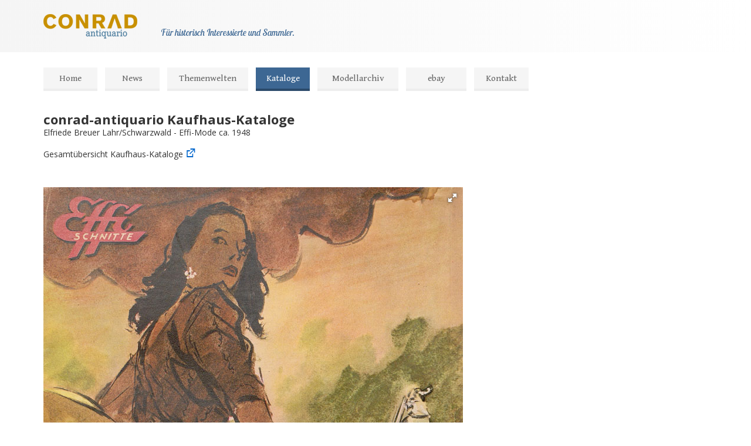

--- FILE ---
content_type: text/html; charset=UTF-8
request_url: https://conradantiquario.info/content/mall/effi-mode-1948.html
body_size: 2456
content:
<!DOCTYPE html>
<html lang="de">
    <head>
        <meta charset="utf-8">
        <link rel="shortcut icon" href="../../favicon.ico">
        <title>conrad-antiquario Elfriede Breuer Effi-Mode 1948</title>
        <meta name="description" content="conrad-antiquario Kaufhaus Katalogservice, Kaufhaus-Kataloge, Versandhaus Kataloge, Mode Katalog 1948, Historische Mode Kataloge, Elfriede Breuer Effi-Mode 1948, Mode Katalog Lahr Schwarzwald 1948">
        <meta name="viewport" content="width=device-width, initial-scale=1.0">
        <link href="../../css/styles.css" rel="stylesheet" media="all">
        <!-- 1. Link to jQuery (1.8 or later), -->
        <script src="//ajax.googleapis.com/ajax/libs/jquery/2.1.0/jquery.min.js"></script>

        <!-- fotorama.css & fotorama.js. -->
        <link  href="https://cdnjs.cloudflare.com/ajax/libs/fotorama/4.6.4/fotorama.css" rel="stylesheet">
        <script src="https://cdnjs.cloudflare.com/ajax/libs/fotorama/4.6.4/fotorama.js"></script>
        <link href="../../css/fotorama-app.css" rel="stylesheet" media="all">
    </head>
    <body class="news" id="menu">
        <header role="banner" id="nomenu">
            <div class="inside">
                <div class="hgroup">
                    <div>
                        <figure><a href="../../index.html"><img src="../../img/logo/ca_logo_240.png" alt="conrad antiquario logo"></a></figure></div>
                </div>
                <div class="hclaim">
                    <p>Für historisch Interessierte und Sammler.</p> </div>
            </div>
        </header>
        <nav role="navigation" class="clear" id="nav">
            <ul id="navlist">
                <li class=""><a href="../../index.html">Home</a></li>
                <li><a href="../../news.html">News</a></li>
                <li class="menupoint-long"><a href="#">Themenwelten</a>
                    <ul id="navlist2">
                        <li><a href="../../wikingteaser.html">Wiking</a>
                            <ul class="navlist-right">
                                <li><a href="../../wikingteaser.html" title="Allgemein">Allgemein</a></li>
                                <li><a href="../../wiking_katalogservice.html" title="Wiking-Kataloge">Kataloge</a></li>
                                <li><a href="../../wiking_modellarchiv.html" title="Wiking-Modellarchiv">Modellarchiv</a></li>
                            </ul>
                        </li>
                        <li><a href="../../tucherteaser.html">Tucher & Walther</a>
                            <ul class="navlist-right">
                                <li><a href="../tucher_history.html" title="Geschichte">Firmengeschichte</a></li>
                                <li><a href="../../tucherteaser.html" title="Impressionen">Modellimpressionen</a></li>
                                <li><a href="../../tucher_katalogservice.html" title="Tucher&amp;Walther Kataloge">Kataloge</a></li>
                                <li><a href="../tucher_modellarchiv.html" title="Tucher & Walther-Modellarchiv">Modellarchiv</a></li>
                            </ul>
                        </li>
                        <li><a href="../../fallerteaser.html">Faller</a>
                            <ul class="navlist-right">
                                <li><a href="../../fallerteaser.html" title="Allgemein">Allgemein</a></li>
                                <li><a href="../../faller_katalogservice.html" title="Faller-Kataloge">Kataloge</a></li>
                                <li><a href="../faller-modelle.html" title="Faller-Modellarchiv">Modellarchiv</a></li>
                            </ul>
                        </li>
                        <li><a href="">Bing</a>
                            <ul class="navlist-right">
                                <li><a href="../bing_katalogservice.html" title="Bing-Kataloge">Kataloge</a></li>
                                <li><a href="../bing-modellarchiv.html" title="Bing-Modelle">Modellarchiv</a></li>
                            </ul>
                        </li>
                        <li><a href="../../historisches.html">Historisches</a></li>
                    </ul>
                </li>
                <li class="active"><a href="">Kataloge</a>
                    <ul id="navlist3">
                        <li><a href="../../katalogservice.html" title="Kataloge">Marken-Kataloge</a></li>
                        <li><a href="kaufhaus-katalogservice.html" title="Kaufhaus-Katalogservice">Kaufhaus-Kataloge</a></li>
                    </ul></li>
                <li class="menupoint-long"><a href="../../modellarchiv.html">Modellarchiv</a></li>
                <li class="menupoint-middle"><a href="">ebay</a>
                    <ul id="navlist4" class="img-hidden">
                        <li><a href="http://stores.ebay.de/conrad-antiquario" title="ebay-Shop" target="_blank">Unser ebay-Shop</a></li>
                        <li><a href="../../ebay_auktionen.html" title="Auktions-Highlights">Auktions-Highlights</a></li>
                    </ul>
                </li>
                <li class="kontakt"><a href="../../kontakt.html">Kontakt</a></li>
            </ul>
            <div class="menubutton">
                <a href="#menu" class="shownavlist">Menü</a>
                <a href="#nomenu" class="hidenavlist">Menü</a>
            </div>
        </nav>
        <div class="wrap">
            <main role="main">
                <section id="content">
                    <header class="grid12">
                        <h2>conrad-antiquario Kaufhaus-Kataloge</h2>
                        <p class="">Elfriede Breuer Lahr/Schwarzwald - Effi-Mode ca. 1948</p>
                        <p class="spacer">Gesamtübersicht Kaufhaus-Kataloge<a href="kaufhaus-katalogservice.html" class="genericon genericon-external"></a></p>
                    </header>
                    <div class="fotorama grid12">
                        <a href="../../img/mall/effi1948/001.jpg" data-full="../../img/mall/effi1948/full_001.jpg"><img src="../../img/mall/effi1948/thumb_001.jpg" alt="Effi Mode 1948"></a>
                        <a href="../../img/mall/effi1948/002.jpg" data-full="../../img/mall/effi1948/full_002.jpg"><img src="../../img/mall/effi1948/thumb_002.jpg" alt="Effi Mode 1948"></a>
                        <a href="../../img/mall/effi1948/003.jpg" data-full="../../img/mall/effi1948/full_003.jpg"><img src="../../img/mall/effi1948/thumb_003.jpg" alt="Effi Mode 1948"></a>
                        <a href="../../img/mall/effi1948/004.jpg" data-full="../../img/mall/effi1948/full_004.jpg"><img src="../../img/mall/effi1948/thumb_004.jpg" alt="Effi Mode 1948"></a>
                        <a href="../../img/mall/effi1948/005.jpg" data-full="../../img/mall/effi1948/full_005.jpg"><img src="../../img/mall/effi1948/thumb_005.jpg" alt="Effi Mode 1948"></a>
                        <a href="../../img/mall/effi1948/006.jpg" data-full="../../img/mall/effi1948/full_006.jpg"><img src="../../img/mall/effi1948/thumb_006.jpg" alt="Effi Mode 1948"></a>
                        <a href="../../img/mall/effi1948/007.jpg" data-full="../../img/mall/effi1948/full_007.jpg"><img src="../../img/mall/effi1948/thumb_007.jpg" alt="Effi Mode 1948"></a>
                        <a href="../../img/mall/effi1948/008.jpg" data-full="../../img/mall/effi1948/full_008.jpg"><img src="../../img/mall/effi1948/thumb_008.jpg" alt="Effi Mode 1948"></a>
                        <a href="../../img/mall/effi1948/009.jpg" data-full="../../img/mall/effi1948/full_009.jpg"><img src="../../img/mall/effi1948/thumb_009.jpg" alt="Effi Mode 1948"></a>
                        <a href="../../img/mall/effi1948/010.jpg" data-full="../../img/mall/effi1948/full_010.jpg"><img src="../../img/mall/effi1948/thumb_010.jpg" alt="Effi Mode 1948"></a>
                        <a href="../../img/mall/effi1948/011.jpg" data-full="../../img/mall/effi1948/full_011.jpg"><img src="../../img/mall/effi1948/thumb_011.jpg" alt="Effi Mode 1948"></a>
                        <a href="../../img/mall/effi1948/012.jpg" data-full="../../img/mall/effi1948/full_012.jpg"><img src="../../img/mall/effi1948/thumb_012.jpg" alt="Effi Mode 1948"></a>
                        <a href="../../img/mall/effi1948/013.jpg" data-full="../../img/mall/effi1948/full_013.jpg"><img src="../../img/mall/effi1948/thumb_013.jpg" alt="Effi Mode 1948"></a>
                        <a href="../../img/mall/effi1948/014.jpg" data-full="../../img/mall/effi1948/full_014.jpg"><img src="../../img/mall/effi1948/thumb_014.jpg" alt="Effi Mode 1948"></a>
                        <a href="../../img/mall/effi1948/015.jpg" data-full="../../img/mall/effi1948/full_015.jpg"><img src="../../img/mall/effi1948/thumb_015.jpg" alt="Effi Mode 1948"></a>
                        <a href="../../img/mall/effi1948/016.jpg" data-full="../../img/mall/effi1948/full_016.jpg"><img src="../../img/mall/effi1948/thumb_016.jpg" alt="Effi Mode 1948"></a>
                        <a href="../../img/mall/effi1948/017.jpg" data-full="../../img/mall/effi1948/full_017.jpg"><img src="../../img/mall/effi1948/thumb_017.jpg" alt="Effi Mode 1948"></a>
                        <a href="../../img/mall/effi1948/018.jpg" data-full="../../img/mall/effi1948/full_018.jpg"><img src="../../img/mall/effi1948/thumb_018.jpg" alt="Effi Mode 1948"></a>
                        <a href="../../img/mall/effi1948/019.jpg" data-full="../../img/mall/effi1948/full_019.jpg"><img src="../../img/mall/effi1948/thumb_019.jpg" alt="Effi Mode 1948"></a>
                        <a href="../../img/mall/effi1948/020.jpg" data-full="../../img/mall/effi1948/full_020.jpg"><img src="../../img/mall/effi1948/thumb_020.jpg" alt="Effi Mode 1948"></a>
                        <a href="../../img/mall/effi1948/021.jpg" data-full="../../img/mall/effi1948/full_021.jpg"><img src="../../img/mall/effi1948/thumb_021.jpg" alt="Effi Mode 1948"></a>
                        <a href="../../img/mall/effi1948/022.jpg" data-full="../../img/mall/effi1948/full_022.jpg"><img src="../../img/mall/effi1948/thumb_022.jpg" alt="Effi Mode 1948"></a>
                        <a href="../../img/mall/effi1948/023.jpg" data-full="../../img/mall/effi1948/full_023.jpg"><img src="../../img/mall/effi1948/thumb_023.jpg" alt="Effi Mode 1948"></a>
                        <a href="../../img/mall/effi1948/024.jpg" data-full="../../img/mall/effi1948/full_024.jpg"><img src="../../img/mall/effi1948/thumb_024.jpg" alt="Effi Mode 1948"></a>
                        <a href="../../img/mall/effi1948/025.jpg" data-full="../../img/mall/effi1948/full_025.jpg"><img src="../../img/mall/effi1948/thumb_025.jpg" alt="Effi Mode 1948"></a>
                        <a href="../../img/mall/effi1948/026.jpg" data-full="../../img/mall/effi1948/full_026.jpg"><img src="../../img/mall/effi1948/thumb_026.jpg" alt="Effi Mode 1948"></a>
                        <a href="../../img/mall/effi1948/027.jpg" data-full="../../img/mall/effi1948/full_027.jpg"><img src="../../img/mall/effi1948/thumb_027.jpg" alt="Effi Mode 1948"></a>
                        <a href="../../img/mall/effi1948/028.jpg" data-full="../../img/mall/effi1948/full_028.jpg"><img src="../../img/mall/effi1948/thumb_028.jpg" alt="Effi Mode 1948"></a>
                        <a href="../../img/mall/effi1948/029.jpg" data-full="../../img/mall/effi1948/full_029.jpg"><img src="../../img/mall/effi1948/thumb_029.jpg" alt="Effi Mode 1948"></a>
                        <a href="../../img/mall/effi1948/030.jpg" data-full="../../img/mall/effi1948/full_030.jpg"><img src="../../img/mall/effi1948/thumb_030.jpg" alt="Effi Mode 1948"></a>
                        <a href="../../img/mall/effi1948/031.jpg" data-full="../../img/mall/effi1948/full_031.jpg"><img src="../../img/mall/effi1948/thumb_031.jpg" alt="Effi Mode 1948"></a>
                        <a href="../../img/mall/effi1948/032.jpg" data-full="../../img/mall/effi1948/full_032.jpg"><img src="../../img/mall/effi1948/thumb_032.jpg" alt="Effi Mode 1948"></a>
                        <a href="../../img/mall/effi1948/033.jpg" data-full="../../img/mall/effi1948/full_033.jpg"><img src="../../img/mall/effi1948/thumb_033.jpg" alt="Effi Mode 1948"></a>
                        <a href="../../img/mall/effi1948/034.jpg" data-full="../../img/mall/effi1948/full_034.jpg"><img src="../../img/mall/effi1948/thumb_034.jpg" alt="Effi Mode 1948"></a>
                        <a href="../../img/mall/effi1948/035.jpg" data-full="../../img/mall/effi1948/full_035.jpg"><img src="../../img/mall/effi1948/thumb_035.jpg" alt="Effi Mode 1948"></a>
                        <a href="../../img/mall/effi1948/036.jpg" data-full="../../img/mall/effi1948/full_036.jpg"><img src="../../img/mall/effi1948/thumb_036.jpg" alt="Effi Mode 1948"></a>
                    </div>
                    <p class="switch-group grid12 top1em">
                        <a href="kaufhaus-katalogservice-navigation.html">Hilfe zur Katalog-Navigation</a><a href="kaufhaus-katalogservice-navigation.html" class="genericon genericon-external"></a><br>
                    </p>
                    <hr class="grid12">
                    <article id="a34" class="grid6 booklet-description">
                        <h4>Elfriede Breuer Lahr/Schwarzwald - Effi-Mode<br>Sommerkatalog - ca. 1948</h4>
                        <p>Inhalt: 36 Seiten<br> Originalformat: 215 x 297 mm</p>
                    </article>
                </section>
            </main>
        </div>
        <footer role="contentinfo" class="clear">
            <div class="inside">
                <div class="footercontent">

                    <small>&copy; <time datetime="2017">2017</time> conrad-antiquario | <a href="../../impressum.html">Impressum &amp; Datenschutz</a> | <a href="../../kontakt.html">Kontakt</a> </small>
                    <address>
                        <small>conrad-antiquario | Breitenbachstr. 34-36 | 13509 Berlin | Germany </small>
                    </address>
                </div>
            </div>
        </footer>
        <!-- Piwik -->
<script type="text/javascript">
  var _paq = _paq || [];
  _paq.push(['trackPageView']);
  _paq.push(['enableLinkTracking']);
  (function() {
    var u="//piwik.conradantiquario.de/";
    _paq.push(['setTrackerUrl', u+'piwik.php']);
    _paq.push(['setSiteId', 1]);
    var d=document, g=d.createElement('script'), s=d.getElementsByTagName('script')[0];
    g.type='text/javascript'; g.async=true; g.defer=true; g.src=u+'piwik.js'; s.parentNode.insertBefore(g,s);
  })();
</script>
<noscript><p><img src="//piwik.conradantiquario.de/piwik.php?idsite=1" style="border:0;" alt="" /></p></noscript>
<!-- End Piwik Code -->
        <script>
            $('.fotorama').fotorama({
                arrows: true,
                click: true,
                swipe: true,
                keyboard: true,
                allowfullscreen: true,
                nav: 'thumbs',
                thumbwidth: 100,
                thumbheight: 140
            });

        </script>
    </body>
</html>


--- FILE ---
content_type: text/css
request_url: https://conradantiquario.info/css/fotorama-app.css
body_size: 96
content:
/*
To change this license header, choose License Headers in Project Properties.
To change this template file, choose Tools | Templates
and open the template in the editor.
*/
/*
    Created on : 15.08.2016, 11:33:27
    Author     : axelbuechner
*/
.key {
    cursor: pointer;
    margin: 0;
    position: relative;
}
.key, .switch.active {
    background-color: #555;
    border-bottom: 0 none;
    border-radius: 3px;
    color: #fff;
    padding: 2px 4px;
}



--- FILE ---
content_type: text/css
request_url: https://conradantiquario.info/css/inhalt.css
body_size: 3770
content:
/* ---------------------------------------------------------
   Inhalte in main, aside und Co
   ---------------------------------------------------------
 Schrift für Blockquote Titelseite
*/

@import url(//fonts.googleapis.com/css?family=Parisienne);
@import url(//fonts.googleapis.com/css?family=Gentium+Basic:400italic);
@import url(https://fonts.googleapis.com/css?family=Ubuntu:400,500,700,300);

.durchgestrichen {
    text-decoration:line-through;
}

figure{
    position: relative;
}


figure img.similar {
    display: block;
}

figcaption.similar {
    position: absolute;
    bottom: -3em;
    text-align: center;
    line-height: 3em;
    width: 100%;
    color: white;
    background: rgba(0, 0, 0, 0);
    -webkit-transition: all 1s ease;
    transition: all 1s ease;
}

.christmas {
    font-size:2.0em;
    font-family: 'Lobster Two', cursive;
    font-style: italic;
    color: #B98F12;
    line-height: 1.3;
    margin-top: 0.5em;
}

.lineheight {
    line-height: 1.6em;
}

.grid8wk  {
    width:65%;
    float:left;
    margin-right: 0.8333333333333333%;
    margin-left:  0.8333333333333333%;
}

img {
    max-width: 100%;
    height: auto;

}

.hclaim {
    margin-left:210px;
    margin-top:-34px;
    margin-bottom: 10px;
    color:#3d6793;
    font-size: 1.1em;
    font-family: 'Lobster Two', cursive;
    font-style: italic;
}

.hgroup {
    margin-top: 10px;
    margin-bottom: 10px;
}

main header h2 {
    line-height: 1;
    padding: 0;
    margin: 0;
}
.startseite main header h2 {
    margin-bottom: 1em;
}

.img-hidden {
    display: none
}

.bold {
    font-weight: bold;
}

.shadow img {
    background: #fff;
    border: 4px solid #fff;
    position: relative;
    -webkit-border-radius: 4px; -moz-border-radius: 4px; -o-border-radius: 4px; border-radius: 4px;
    -webkit-box-shadow: 0 1px 4px rgba(0,0,0,.2); -moz-box-shadow: 0 1px 4px rgba(0,0,0,.2); -o-box-shadow: 0 1px 4px rgba(0,0,0,.2); box-shadow: 0 1px 4px rgba(0,0,0,.2);
}

figcaption {
    font-size: smaller;
}

.fig1em figcaption{
    font-size: 1em;
}

.grid6-fix {
    min-width: 580px;
    float:left;
}

.grid8-border {
    border: none !important;
}


main h3, aside h3  {
    color: #2D3E50;
    line-height: 1;
    padding-top: 0.5em;
    border-top: 1px solid #ddd;
    margin: 1.5em 0 0.25em 0;
}
main p, aside p {
    margin-top: 0;
    margin-bottom: 1em;
}
main p.artikelinfo, aside p.artikelinfo {
    font-size: 13px;
    font-size: 0.8125rem;
    color: #999;
}

main a, aside a {
    /*    color: #08c; */
    color: #2D3E50;
    text-decoration: none;
}
main ul, aside ul  {
    list-style-type: square;
    padding: 0;
    margin: 1em 0 2em 2em;
}

aside h4 {
    margin-top: -10px;
    margin-left: 10px;
}

header h3, aside h3 {
    border: none;
}

.line {
    margin-top: 2em;
    border-top: 1px solid #ddd;
    max-width: 98.33333333333333%;
    display: inline-block;
}

.img-center img {
    margin: auto;
    display: block;
}

main hr {
    border: none;
    height: 1px;
    background-color: #ddd;
    margin-top: 1em;
    margin-bottom: 3em
}

a.genericon-category {
    font-size: 1.5em;
    line-height: 1;
    margin: 0 0.5em 0 0;
    color: #0066CC;
}


main .anno h3 {
    text-align: center;
    color: slategray;
}

main .anno span {
    display: inline-block;
    margin: 1em 0 1em 0;
}

a.genericon-external  {
    font-size: 1.8em;
    line-height: 0.9;
    margin: 0 0.5em 0 0;
    color: #0066CC;
}



.genericon-youtube {
    font-size: 2em;
    line-height: 0.9;
    color: #0066CC;
    display: inline-block;
    margin-right: 0.6em;
}

.black.genericon-external{
    color: black
}

.orange{
    color: orange;
}

.youtube {
    margin-left: 0.4em;
    color: gray;

}


p.video-available {
    float: left;
    margin-right: 1em;
}

#a6 h3, #a37 h3 {
    border:none;
    margin-bottom: 1em;
}

.h3bottom1em h3 {
    border:none;
    margin-bottom: 1em;
}

#diorama {
    margin-top: 4%;
    margin-bottom: 1%;
}




#a23 img, #a25 img, #a27 img, #a29 img, #a31 img, #a33 img, #a46 img, #a48 img, #a50 img, #a52 img, #a54 img, #a59 img, #a59a img, #a59b img, #a59c img  {
    max-width: 60%;
    margin: auto;
    display: block;
}

.img-center {
    max-width: 100%;
    margin: auto;
    display: block;
}

.tw-img {
    margin-top: 2%;
    margin-bottom: 2%;
}

.text-medium {
    font-size: medium;
}

.frame {
    border: 1px solid #ddd;
}


.tw-frame {
    border: 1px solid #ddd;
    margin-top: 2em;
}
.ebay-frame {
    border: 1px solid #ddd;
    padding: 0.5em;
    padding-top: 1em;
}

.tw-float-left {
    float: left;
    border: 1px solid #ddd;
    margin: 5px 15px 0 0;
}

.tw-float-right-head {
    float: right;
    margin: 0 0 5px 0;
    max-width: 45%;
}

.tw-float-right {
    float: right;
    border: 1px solid #ddd;
    margin: 5px 0 0 20px;
}

.tw-frame .grid4 {
    margin-bottom: 0.8333333333333333%;
}

.tw-frame h3
{
    border-top: none;
    margin-top: 0;
}


.wk-frame {
    border-top: 1px solid #ddd;
    margin-top: 2em;
}

.wk-frame h3 {
    border-top: none;
}

.wk-line {
    margin-top: 2em;
    margin-bottom: 2em;
    border-top: 1px solid #ddd;
    max-width: 98.33333333333333%;
    display: inline-block;
}

.wk-bottom {
    margin-bottom: 3%;
}

.faller-frame {
    border: 1px solid #ddd;
}

#wk-bottom figure {
    margin-top: 4%;
    margin-bottom: 3%;
}


#fal01 {
    margin-right: 5%;
    margin-top: 25px;
    max-width: 47%;
    display: inline-block;

}

#fal02 {
    display: inline-block;
    max-width: 47%;
    margin-top: 25px;

}

#fal05 p {
    max-width: 545px;
}



#a24 span, #a26 span, #a28 span, #a30 span, #a32 span,#a45 span,#a47 span, #a49 span, #a51 span, #a53 span, #a55 span  {

    color: slategray;
    text-align: right;
    float: right;
    display: inline-block;
}

#a7, #a10, #a13, #a16, #a19 {
    display: none;
}

#a12 img, #a15 img {
    margin-right: 2%;
    max-width: 100%;
    float: left
}

#a34 p {
    padding-right: 50px;
}

.booklet-description {
    margin-top: -2%;
    padding-left: 2%;
}

.lb-description {
    margin-top: 0.5%;
    padding-left: 0.5%;
}

.img-twwerbe img {
    max-width: 95%;
}


.lightbox-hidden {
    margin-bottom: 3%;
}

.high-res {
    margin-top: 1%;
    padding-left: 2%;
}

#a39{
    margin-top: 3em;
    margin-bottom: 2em;
}


#katalog-aside {
    clear: both;
}



.faller-box {
    text-align: center;
    color: rgba(0,0,0,0.6);
    font-family: 'Gentium Book Basic', serif;
    font-size: 1.1em;
    display: block;
    background-color: rgba(245,245,245,1);
    height: 50px;
    padding: 0.8em 0 0 0;
}

.wiking-box {
    text-align: center;
    color: rgba(0,0,0,0.6);
    font-family: 'Gentium Book Basic', serif;
    font-size: 1.1em;
    display: block;
    background-color: rgba(245,245,245,1);
    height: 50px;
    padding: 0.8em 0 0 0;
}

.wk-description {
    margin-left: 3em;
    color: rgba(0,0,0,0.6);
}
.pms {
    background-color: #FAFAFA;
}
.pms-description {
    margin-left: 2.0em;
    color: rgba(0,0,0,0.6);
    padding-left: 1.0em;
    padding-right: 1.0em;
}
.pms-details {
    margin-top: 2em;
}
.wk-details {
    margin-top: 3em;
}

.wk-timeline {
    margin-bottom: 3em;
}
.psmall {
    font-size: small;
}

.psmall-booklet {
    font-size: small;
    margin-top: 1em;
    margin-bottom: -1em;
}

#kategorie, #lastitem {
    clear: both;
}

.gallery {
    display: inline;
    /*    text-align: center;*/
    font-size: 0;
}
.gallery img {
    display: inline-block;
    width: 23%;
    margin: 6px 12px 0 0;
    -webkit-transition: 1s;
    -ms-transition: 1s;
    transition: 1s;
}

.gallery4 img {
    display: inline-block;
    width: 18.5%;
    margin: 6px 12px 3px 0;
    -webkit-transition: 1s;
    -ms-transition: 1s;
    transition: 1s;
}

.gallery:hover img:not(:hover) {
    -webkit-filter: saturate(50%);
    filter: saturate(50%);
    opacity: 0.2;
}

.gallery2 img {
    margin: 10px 14px 0 0;
}

.gallery3 img {
    margin: 14px 14px 0 0;
    border: 1px solid #dddddd;
}

.wk-grafik {
    margin-top: 1em;
}

.normal {
    font-weight: normal;
}

blockquote {
    font-size:1.6em;
    font-family: 'Lobster Two', cursive;
    font-style: italic;
    color: rgba(61,103,147,0.8);
    margin:1.5em 0 0 0;
    line-height: 1;
}

blockquote span {
    font-size:3.0em;
    color: #3D6793;
}

blockquote p {
    margin-left: 1.5em;
    margin-top: -2.5em;


}

cite {
    text-align: right;
    margin-left: 40%;
    font-size:1.0em;
    font-weight: 200;
}
cite:before {
    content:"--";
}

.button {
    text-align: center;
    margin-bottom: 1em;
    margin-top: 2em;
    background: rgba(245,245,245,1);
    line-height: 1;
    color: rgba(0,0,0,0.6);
    font-family: 'Gentium Book Basic', serif;
    font-size: 1.1em;
    transition: all 0.2s;
}

.button-2 {
    text-align: center;
    margin-bottom: 1em;
    margin-top: 2em;
    background: rgba(245,245,245,1);
    line-height: 1;
    color: rgba(0,0,0,0.6);
    font-family: 'Gentium Book Basic', serif;
    font-size: 1.1em;
}
.button-2 h4 {
    font-family: 'Gentium Book Basic', serif;
    font-weight: normal;

}
.button h4 {
    font-family: 'Gentium Book Basic', serif;
    font-weight: normal;

}

.button-static {
    text-align: center;
    margin-bottom: 1em;
    margin-top: 0.5em;
    background: rgba(245,245,245,1);
    line-height: 1;
    color: rgba(0,0,0,0.6);
    font-family: 'Gentium Book Basic', serif;
    font-size: 1em;
    display: inline-block;
    padding: 0 2em 0 2em;
    min-width: 100%;
}

.button-spacer {
    text-align: center;
    margin-bottom: 0.5em;
    margin-top: 0.25em;
    background: rgba(245,245,245,1);
    line-height: 0.05;
    color: rgba(0,0,0,0.6);
    font-family: 'Gentium Book Basic', serif;
    font-size: 0.05em;
    display: inline-block;
    padding: 0 1em 0 1em;
    min-width: 100%;
}

.button-ticker {
    background: rgba(245,245,245,1);
    color: rgba(0,0,0,0.6);
    display: inline-block;
    min-width: 100%;
    max-height: 50px;
}

.button:hover {
    background: rgba(61,103,147,1);
    color: rgba(255,255,255,1);
}

.button:active {
    color: #fff;
    background-color: #3d6793;
    transform: translate(0em,0.25em);
    -webkit-transform: translate(0em,0.25em);
    opacity: 0.6;
}

.home-description {
    font-family: 'Gentium Book Basic', serif;
    font-size: 1.1em;
    line-height: 1.3;
    margin-top: 1em;
    color: rgba(0,0,0,0.6);
}

.home-description a {
    color: rgba(0,0,0,0.6);
}

.angebot-description {
    /*        font-family: 'Gentium Book Basic', serif;
            font-size: 1.1em;
            line-height: 1.3;*/
    padding: 1em;
    color: rgba(0,0,0,0.6);
    text-align: left;
    line-height: 1.3em;
    font-size: 0.95em;
}

#angebot1, #angebot2, #angebot3, #angebot4, #angebot5, #angebot6, #angebot7, #angebot8, #angebot9, #angebot10, #angebot11, #angebot12  {
    margin-left: 0;
}

.hangebot {
    padding: 1em;
    font-size: 1.1em;
    font-weight: bold;
    color: #3D6793;
    line-height: 1.5em;
}

.hangebot-2 {
    padding: 1em;
    font-size: 1.1em;
    font-weight: bold;
    color: #3D6793;
    line-height: 1.5em;
}

.hangebot-3 {
    padding: 1em;
    font-size: 1.1em;
    color: #3D6793;
    line-height: 1.5em;
}

.sold {

    color: #E73237;
    font-size: 1.3em;
    font-weight: bolder;
}

.ebay img {
    margin-top: 1.0em;
    max-width: 100%;

}


.menupoint-long {
    min-width: 10.5em;
}

.menupoint-xl {
    min-width: 11.5em;
}

.menupoint-middle {
    min-width: 8em;

}

.button-weiter {
    margin-top: 2em;
    margin-bottom: 2em;
}

.button-weiter ul {
    list-style-type: none;
    margin:0;
    transition: 0.25s;
    padding: 0;
}


.button-weiter li a{
    display: block;
    min-width: 6em;
    background-color: #f5f5f5;
    color: rgba(0,0,0,0.6);
    text-align: center;
    text-decoration: none;
    font-size: 0.9em;
    padding: 0.4em;
}

.button-weiter li.active a {
    color: #fff;
    text-decoration: none;
    background-color: #3d6793;
}

.button-weiter a:hover {
    text-decoration: none;
    background-color: #3d6793;
    color: #fff;
}

.button-weiter a:focus {
    text-decoration: none;
}

.button-weiter a:active {
    color: #fff;
    background-color: #3d6793;
    transform: translate(0em,0.25em);
    -webkit-transform: translate(0em,0.25em);
    opacity: 0.6;
}

.button-shop {
    margin-top: 2em;
    margin-bottom: 2em;
}

.button-shop ul {
    list-style-type: none;
    margin:0;
    transition: 0.25s;
    padding: 0;
}


.button-shop li a{
    display: block;
    min-width: 6em;
    background-color: #f5f5f5;
    color: rgba(0,0,0,0.6);
    text-align: center;
    text-decoration: none;
    font-size: 0.9em;
    padding: 0.4em;
    border-radius: 5px;
}



.button-shop a:hover {
    text-decoration: none;
    background-color: #A7FFEB;
    color: #fff;
}

.button-shop a:focus {
    text-decoration: none;
}

.button-shop a:active {
    color: #fff;
    background-color: #A7FFEB;
    transform: translate(0em,0.25em);
    -webkit-transform: translate(0em,0.25em);
    opacity: 0.6;
}



.themenbutton {
    margin-top: 2em;
}

.themenbutton ul {
    list-style-type: none;
    margin:0;
    transition: 0.25s;
    padding: 0;
}


.themenbutton li a{
    display: block;
    min-width: 6em;
    background-color: #f5f5f5;
    color: rgba(0,0,0,0.6);
    text-align: left;
    text-decoration: none;
    font-family: 'Gentium Book Basic', serif;
    font-size: 1.1em;
    padding: 2em;
    height: 200px;
}

.themenbutton li.active a {
    color: #fff;
    text-decoration: none;
    background-color: #B99006;
}

.themenbutton a:hover {
    text-decoration: none;
    background-color: #B99006;
    color: #fff;
}

.themenbutton a:active {
    color: #fff;
    background-color: #B99006;
    transform: translate(0em,0.25em);
    -webkit-transform: translate(0em,0.25em);
    opacity: 0.6;
}

.bottom1em {
    margin-bottom: 1em;
}

.bottom2em {
    margin-bottom: 2em;
}

.bottom4em {
    margin-bottom: 4em;
}

.bottom25 {
    margin-bottom: 25px;
}

.top05em {
    margin-top: 0.5em;
}


.top1em {
    margin-top: 1em;
}

.top2em {
    margin-top: 2em;
}

.top4em {
    margin-top: 4em;
}

.margin-right20px {
    margin-right: 20px;
}

.margin-right15px {
    margin-right: 15px;
}

.headlines {
    border-bottom: 1px solid #ddd;
}

.blocksatz p {
    text-align: justify;
}

.buy {
    color: #B99006;
    font-weight: bold;
}

.floating-left {
    float: left;
}

.newslider {
    color: rgba(0,0,0,0.6);
    padding-left: 15px;
    margin-bottom: 5px;
}

#subline1 h4 {
    margin-bottom: 0;
}

#subline1 h5 {
    margin-top: 0;
}

#subline2 h4 {
    margin-bottom: 0;
}

#subline2 h5 {
    margin-top: 0;
}

.icon-description {
    padding-left: 2%;
}

.degree-title {
    color: white;
    background: rgba(0,0,0,0.4);
    max-width: 100px;
    padding: 0.3em 0.3em;
    text-align: center;
}

.color-title {
    color: rgba(0,0,0,0.6);
    background: white;
    border: solid 1px;
    border-top: none;
    border-color: rgba(0,0,0,0.2);
    max-width: 50%;
    padding: 0.3em 0.5em;
    text-align: center;
    margin-top: -7px;
}

.genericon-refresh {
    padding: 0.3em;
}

.ticker li {
    list-style: none;
    color: rgba(0, 0, 0, 0.7);
    font-family: 'Gentium Book Basic', serif;
    font-weight: normal;
    line-height: 1.7;
    text-align: center;
    font-size: 1.1em;
}

#gal1 img{
    margin-top: 10px;
    margin-right: 10px;
    border:2px solid white;
    border-left: none;

}

.active-gal1 img{
    border:2px solid #3D6793 !important;
}

.green {
    color: #003825;
    font-family: 'Tangerine', cursive;
    font-size: 2em;
}

.threesixty:hover {
    cursor: url(../img/rotate.png), ew-resize;
}

.text-italic {
    font-style: italic;
}

.text-ca-blue {
    color: #3D6793;
}

.caption {
    width: 100%;
    padding: 0%;
    left: 0;
    bottom: 0;
    background: rgba(255,255,255,1);
    color: rgba(0,0,0,0.6);
    /*    text-shadow: 0 -1px 0 rgba(0,0,0,.3);*/
    font-size: 0.8rem;
    line-height: 1.6;
}

.doc-frame {
    border-top:1px solid #ddd;
    border-bottom:1px solid #ddd;
}

.w120px{
    width: 120px;
}
.w270px{
    width: 270px;
}

.indexslider-top {
    margin-top: -2em;
}

.float-right {
    float: right;
}
.margin-right2 {
    margin-right: 2%;
}
.ad-text {
    font-size: 0.8em;
}
.ad-img{
    margin-top: 7px;
    position: relative;
    z-index: 9999;
}
.ad-margin-left40{
    margin-left: 40px;
}

.disclaimer {
    font-size: 0.9em;
    line-height: 1.3em;
}

@media screen and (max-width: 1220px) {
    .clear-extra {
        clear: both;
    }
}




@media screen and (min-width: 1220px) {
    .lightbox-hidden {
        display:none;
    }
}




@media screen and (min-width: 768px) {
    .news div.grid8 {
        padding-right: 20px;
        border-right: 0px solid #eee;
    }

    .img-hidden {
        display: inline;
    }

    #a7, #a10, #a13, #a16, #a19 {
        display: inline;
    }

    .two-colum p {
        width:98.33333333333333%;
        /*    text-align: justify;*/
        column-count: 2;
        column-gap: 2em;
        -moz-column-count: 2;
        -moz-column-gap: 2em;
        -ms-column-count: 2;
        -ms-column-gap: 2em;
        -webkit-column-count: 2;
        -webkit-column-gap: 2em;
        /*    -ms-text-justify: auto; */
        hyphens: auto;
        -moz-hyphens: auto;
        -webkit-hyphens: auto;
    }

    .two-colum h3 {
        margin-bottom: 1em;
    }


    #katalog-aside {
        clear: none;
        border-left: 1px solid #eee;
        margin-top: 0em;
    }

    #kategorie, #lastitem {
        clear: none;
        margin-left: 2.5em;
    }

    #lastitem h3 {
        margin-top: 0em;
        padding-top: 0em;
    }

    .lastitem-theme {
        border-left: 1px solid #eee;
        margin-top: 2em;
    }

    .button {
        text-align: center;
        margin-bottom: 1em;
        margin-top: 1em;
        background: rgba(245,245,245,1);
        line-height: 1;
        color: rgba(0,0,0,0.7);
        font-family: 'Gentium Book Basic', serif;
        font-size: 1.1em;
    }

    .new {
        background: #F5F5F5;
        min-height: 264px;
        color: rgba(0, 0, 0, 0.5);
    }

    .new h4 {
        margin-left: 5%;
    }

    .new-christmas {
        border: 1px solid;
        border-color: rgba(0,0,0,0.15);
        min-height: 264px;
        color: rgba(0, 0, 0, 0.6);
    }

    .new-christmas h4 {
        margin-left: 5%;
    }

    figure:hover figcaption.similar {
        bottom: 0.65em;
        left: 0;
        width: 100%;
        background: rgba(0, 0, 0, 0.4);
    }

    figure.similar:before {
        content: "i";
        font-weight: bold;
        position: absolute;
        top: 0.5em;
        left: 0.5em;
        background: rgba(255, 255, 255, 0.7);
        color: rgba(0, 0, 0, 0.5);
        font-family: 'Bree Serif', serif;
        width: 1.5em;
        height: 1.5em;
        border-radius: 1em;
        text-align: center;
        font-size: 1.2em;
        line-height: 1.5em;
        -webkit-transition: all 1s ease;
        transition: all 1s ease;
    }

    figure.similar:hover:before {
        background: rgba(255, 255, 255, 0);
        color: rgba(0, 0, 0, 0);
    }
}




--- FILE ---
content_type: text/css
request_url: https://conradantiquario.info/css/print.css
body_size: 217
content:
/* ---------------------------------------------------------
   Print styles
   ---------------------------------------------------------*/
@media print {
  
  * {
    color:#000 !important;
    box-shadow:none !important;
    text-shadow:none !important;
    background:transparent !important;
  }
  
  html { background-color:#fff; }
  
  /* Hide navigation */
  nav { display:none; }

  /* Show link destinations in brackets after the link text */
  a[href]:after { content: " (" attr(href) ") "; }
  
  a[href] {
    font-weight:bold;
    text-decoration:underline;
    color:#0066CC;
    border:none;
  }
  
  /* Don't show link destinations for JavaScript or internal links */ 
  a[href^="javascript:"]:after, a[href^="#"]:after { content:""; }
  
  /* Show abbr title value in brackets after the text */
  abbr[title]:after { content: " (" attr(title) ")"; }

  figure { 
    margin-bottom:1em; 
    overflow:hidden;
  }

  figure img { border:1px solid #000; }
}

/* eof */